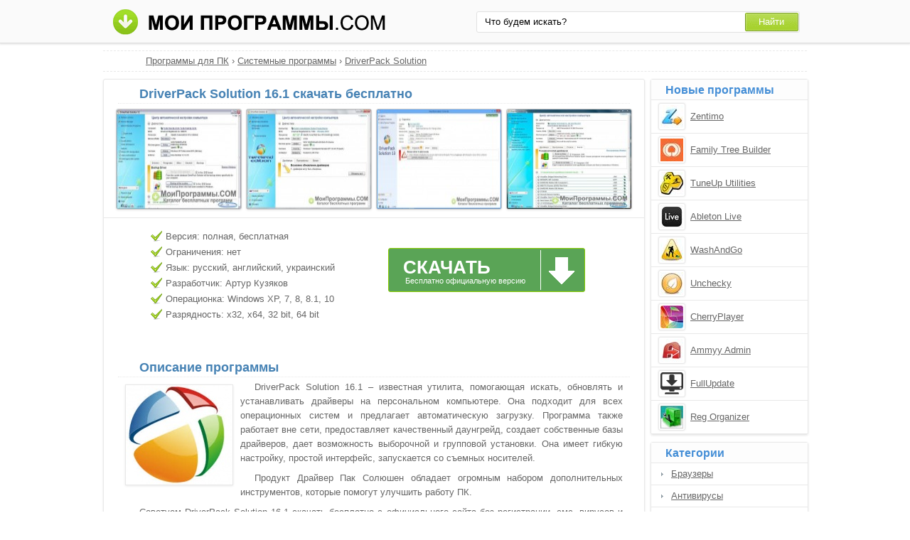

--- FILE ---
content_type: text/html;charset=utf-8
request_url: http://moiprogrammy.com/driverpack-solution/16.1/
body_size: 4933
content:
<!DOCTYPE html><html lang="ru"><head><meta http-equiv="content-type" content="text/html;charset=UTF-8"><!--[if IE]><meta http-equiv="X-UA-Compatible" content="IE=edge"><![endif]--><meta name="robots" content="index,follow"><meta name="viewport" content="width=device-width,initial-scale=1.0"><title>DriverPack Solution 16.1 скачать бесплатно русская версия</title><meta name="keywords" content="driverpack solution 16.1 драйвер пак солюшен скачать бесплатно программа софт русская версия"><meta name="description" content="Скачать DriverPack Solution 16.1 бесплатно на русском языке с официального сайта без регистрации, рекламы и смс."><link rel="canonical" href="http://moiprogrammy.com/driverpack-solution/16.1/"><link rel="shortcut icon" href="http://moiprogrammy.com/favicon.ico" type="image/x-icon"><link rel="icon" href="http://moiprogrammy.com/favicon.ico" type="image/x-icon"><!--[if lt IE 9]><script src="http://moiprogrammy.com/js/adaptive.js"></script><![endif]--><meta name="yandex-verification" content="53005e61b9934409"><meta name="google-site-verification" content="wmHPEHWsJ-Nnoqj4316hFQpknl8l-413veuN-Q3n9t4"><meta name="msvalidate.01" content="0D0A908AC025B186CB70791BD1157912"><meta name="wmail-verification" content="3b3d861d838fed0d"><link rel="stylesheet" href="http://moiprogrammy.com/css/style.css" type="text/css"><!--[if lt IE 8]><link rel="stylesheet" href="http://moiprogrammy.com/css/ie.css" type="text/css"><![endif]--></head><body id="moiprogrammy"><div id="header"><div class="container"><div class="logo"><a href="#" data-key="aHR0cDovL21vaXByb2dyYW1teS5jb20v" data-type="link-href"><img src="http://moiprogrammy.com/images/moiprogrammi.png" alt="Мои программы" width="394" height="37"></a></div><div class="search"><form action="#" data-key="aHR0cDovL21vaXByb2dyYW1teS5jb20vc2VhcmNoLw,," data-type="link-action" method="get" target="_blank"><input name="query" type="text" class="field" value="Что будем искать?" onfocus="if(this.value==this.defaultValue){this.value='';}" onblur="if(this.value==''){this.value=this.defaultValue;}"><input type="submit" value="Найти" class="button"></form></div></div></div><div id="content"><div id="eee1"></div><div class="bre"><ul><li><a href="http://moiprogrammy.com/">Программы для ПК</a> › </li><li><a href="http://moiprogrammy.com/system-programs/">Системные программы</a> › </li><li><a href="http://moiprogrammy.com/driverpack-solution/">DriverPack Solution</a></li></ul></div><div class="left soft"><h1>DriverPack Solution 16.1 скачать бесплатно</h1><div class="screenshot"><ul><li><a data-rel="screenshot" href="http://moiprogrammy.com/images/upload/5/6/b/215/screenshot/driverpack-solution-3423.jpg" target="_blank"><img src="http://moiprogrammy.com/images/upload/5/6/b/215/screenshot-mini/driverpack-solution-3423.jpg" alt="DriverPack Solution скриншот 1"></a></li><li><a data-rel="screenshot" href="http://moiprogrammy.com/images/upload/5/6/b/215/screenshot/driverpack-solution-3424.jpg" target="_blank"><img src="http://moiprogrammy.com/images/upload/5/6/b/215/screenshot-mini/driverpack-solution-3424.jpg" alt="DriverPack Solution скриншот 2"></a></li><li><a data-rel="screenshot" href="http://moiprogrammy.com/images/upload/5/6/b/215/screenshot/driverpack-solution-3425.jpg" target="_blank"><img src="http://moiprogrammy.com/images/upload/5/6/b/215/screenshot-mini/driverpack-solution-3425.jpg" alt="DriverPack Solution скриншот 3"></a></li><li><a data-rel="screenshot" href="http://moiprogrammy.com/images/upload/5/6/b/215/screenshot/driverpack-solution-3426.jpg" target="_blank"><img src="http://moiprogrammy.com/images/upload/5/6/b/215/screenshot-mini/driverpack-solution-3426.jpg" alt="DriverPack Solution скриншот 4"></a></li></ul></div><div class="tir"><div class="characteristics"><ul><li>Версия: полная, бесплатная</li><li>Ограничения: нет</li><li>Язык: русский, английский, украинский</li><li>Разработчик: Артур Кузяков</li><li>Операционка: Windows XP, 7, 8, 8.1, 10</li><li>Разрядность: x32, x64, 32 bit, 64 bit</li></ul></div><div class="loading"><div id="effect"><div id="user-os"></div></div><a class="download" href="http://moiprogrammy.com/loading/2/3205/driverpack-solution/" target="_blank"><span class="down">Скачать</span><span class="free">Бесплатно официальную версию</span></a></div><div class="share"></div></div><div class="text"><h2>Описание программы</h2><img src="http://moiprogrammy.com/images/upload/5/6/b/215/driverpack-solution-16.1-17048.jpg" alt="DriverPack Solution 16.1"><p>DriverPack Solution 16.1 – известная утилита, помогающая искать, обновлять и устанавливать драйверы на персональном компьютере. Она подходит для всех операционных систем и предлагает автоматическую загрузку. Программа также работает вне сети, предоставляет качественный даунгрейд, создает собственные базы драйверов, дает возможность выборочной и групповой установки. Она имеет гибкую настройку, простой интерфейс, запускается со съемных носителей.</p><p>Продукт Драйвер Пак Солюшен обладает огромным набором дополнительных инструментов, которые помогут улучшить работу ПК.</p><p>Советуем DriverPack Solution 16.1 скачать бесплатно с официального сайта без регистрации, смс, вирусов и рекламы.</p></div><div class="h3">Отзывы пользователей</div><script type="text/javascript" src="http://vk.com/js/api/openapi.js"></script><script type="text/javascript">VK.init({apiId: 4664776, onlyWidgets: true});</script><div id="vk_comments" style="margin:10px auto;"></div><script type="text/javascript">VK.Widgets.Comments("vk_comments", {limit: 10, width: "715", attach: "*", autoPublish: 1}, "816953");</script><div id="coms" data-count="48"></div><div id="com"></div><div class="com"><div id="com_err"></div><form action="#" id="form"><p>Имя или ник:</p><input type="text" maxlength="30" id="name"><p>Email (почтовый ящик):</p><input type="text" maxlength="70" id="email"><p>Ваш отзыв:</p><textarea id="body" cols="20" rows="8"></textarea><input type="submit" id="submit" value="Отправить отзыв"></form></div></div><div class="right"><div class="simular"><span class="info">Новые программы</span><ul><li data-key="a0079372c6bfd2c2008202c315d36edb" data-type="image-href"><img src="http://moiprogrammy.com/images/upload/0/b/9/1803/zentimo-14501.jpg" alt="Zentimo" width="32" height="32"><a href="http://moiprogrammy.com/zentimo/">Zentimo</a></li><li data-key="eae1fc6fdd82f197fdcce9e0fd601627" data-type="image-href"><img src="http://moiprogrammy.com/images/upload/7/0/9/868/family-tree-builder-7999.jpg" alt="Family Tree Builder" width="32" height="32"><a href="http://moiprogrammy.com/family-tree-builder/">Family Tree Builder</a></li><li data-key="25921f0d505bc652f99b68260c218ad1" data-type="image-href"><img src="http://moiprogrammy.com/images/upload/5/a/a/344/tuneup-utilities-4450.jpg" alt="TuneUp Utilities" width="32" height="32"><a href="http://moiprogrammy.com/tuneup-utilities/">TuneUp Utilities</a></li><li data-key="dd920aac2a82840d1346fec97f7f9ff8" data-type="image-href"><img src="http://moiprogrammy.com/images/upload/0/1/5/833/ableton-live-7757.jpg" alt="Ableton Live" width="32" height="32"><a href="http://moiprogrammy.com/ableton-live/">Ableton Live</a></li><li data-key="426ec6aa18d60e1299dce5a9319c8996" data-type="image-href"><img src="http://moiprogrammy.com/images/upload/3/c/a/washandgo-icon.jpg" alt="WashAndGo" width="32" height="32"><a href="http://moiprogrammy.com/washandgo/">WashAndGo</a></li><li data-key="35fbc931a4a39b6de9dc3464b3304307" data-type="image-href"><img src="http://moiprogrammy.com/images/upload/2/d/4/983/unchecky-8729.jpg" alt="Unchecky" width="32" height="32"><a href="http://moiprogrammy.com/unchecky/">Unchecky</a></li><li data-key="d0a6eaf7109f41cd92cf7e64a19ed9e6" data-type="image-href"><img src="http://moiprogrammy.com/images/upload/4/7/7/cherryplayer-icon.jpg" alt="CherryPlayer" width="32" height="32"><a href="http://moiprogrammy.com/cherryplayer/">CherryPlayer</a></li><li data-key="edcb6b4fbdb715233091ee21444007cc" data-type="image-href"><img src="http://moiprogrammy.com/images/upload/c/c/0/221/ammyy-admin-3460.jpg" alt="Ammyy Admin" width="32" height="32"><a href="http://moiprogrammy.com/ammyy-admin/">Ammyy Admin</a></li><li data-key="385b5702e1a3a0577f3808aae7b15396" data-type="image-href"><img src="http://moiprogrammy.com/images/upload/f/c/5/1950/fullupdate-22415.jpg" alt="FullUpdate" width="32" height="32"><a href="http://moiprogrammy.com/fullupdate/">FullUpdate</a></li><li data-key="ce5a725531e016a16f72ff8bccd06cbe" data-type="image-href"><img src="http://moiprogrammy.com/images/upload/8/1/7/231/reg-organizer-3520.jpg" alt="Reg Organizer" width="32" height="32"><a href="http://moiprogrammy.com/reg-organizer/">Reg Organizer</a></li></ul></div><div class="menu top"><span class="info">Категории</span><ol><li><a href="#" data-key="aHR0cDovL21vaXByb2dyYW1teS5jb20vYnJvd3NlcnMv" data-type="link-href">Браузеры</a></li><li><a href="#" data-key="aHR0cDovL21vaXByb2dyYW1teS5jb20vYW50aXZpcnlzLw,," data-type="link-href">Антивирусы</a></li><li><a href="#" data-key="aHR0cDovL21vaXByb2dyYW1teS5jb20vZ3JhcGhpYy1lZGl0b3JzLw,," data-type="link-href">Графические редакторы</a></li><li><a href="#" data-key="aHR0cDovL21vaXByb2dyYW1teS5jb20vY29tbXVuaWNhdGUv" data-type="link-href">Программы для общения</a></li><li><a href="#" data-key="aHR0cDovL21vaXByb2dyYW1teS5jb20vYXJjaGl2ZXJzLw,," data-type="link-href">Архиваторы</a></li><li><a href="#" data-key="aHR0cDovL21vaXByb2dyYW1teS5jb20vcGxheWVycy8," data-type="link-href">Плееры</a></li><li><a href="#" data-key="aHR0cDovL21vaXByb2dyYW1teS5jb20vY2QtZHZkLXdyaXRpbmcv" data-type="link-href">Образы и запись дисков</a></li><li><a href="#" data-key="aHR0cDovL21vaXByb2dyYW1teS5jb20vZG93bmxvYWQv" data-type="link-href">Загрузка файлов</a></li><li><a href="#" data-key="aHR0cDovL21vaXByb2dyYW1teS5jb20vZmlsZS1tYW5hZ2Vycy8," data-type="link-href">Файловые менеджеры</a></li><li><a href="#" data-key="aHR0cDovL21vaXByb2dyYW1teS5jb20vdGV4dC1lZGl0b3Iv" data-type="link-href">Текстовые редакторы</a></li><li><a href="#" data-key="aHR0cDovL21vaXByb2dyYW1teS5jb20vcHJvY2Vzc2luZy8," data-type="link-href">Аудио и видео обработка</a></li></ol></div><div class="best top"><span class="info">Последние версии</span><ol><li><a href="http://moiprogrammy.com/dns-jumper/2015/">DNS Jumper 2015</a></li><li><a href="http://moiprogrammy.com/virtual-dj/windows-7/">Virtual DJ для Windows 7</a></li><li><a href="http://moiprogrammy.com/advanced-system/care-9.1/">Advanced SystemCare 9.1</a></li><li><a href="http://moiprogrammy.com/viber/windows-8/">Viber для Windows 8</a></li><li><a href="http://moiprogrammy.com/powerdvd/9/">PowerDVD 9</a></li><li><a href="http://moiprogrammy.com/adguard/5.10/">Adguard 5.10</a></li><li><a href="http://moiprogrammy.com/gpu-z/windows-7/">GPU-Z для Windows 7</a></li><li><a href="http://moiprogrammy.com/microsoft-mathematics/5/">Microsoft Mathematics 5</a></li><li><a href="http://moiprogrammy.com/mathtype/windows-xp/">MathType для Windows XP</a></li><li><a href="http://moiprogrammy.com/ammyy-admin/windows-7/">Ammyy Admin для Windows 7</a></li><li><a href="http://moiprogrammy.com/scramby/windows-8.1/">Scramby для Windows 8.1</a></li><li><a href="http://moiprogrammy.com/manycam/windows-8/">ManyCam для Windows 8</a></li><li><a href="http://moiprogrammy.com/alcohol-120/64-bit/">Alcohol 120% 64 bit</a></li><li><a href="http://moiprogrammy.com/hex-editor/windows-10/">Hex Editor для Windows 10</a></li><li><a href="http://moiprogrammy.com/xnview/64-bit/">XnView 64 bit</a></li></ol></div></div><div class="clear"></div></div><div id="footer"><div class="container"><p>&copy; Copyright 2018 МоиПрограммы - каталог программного обеспечения. <span data-key="0J_RgNC4INC60L7Qv9C40YDQvtCy0LDQvdC40Lgg0LzQsNGC0LXRgNC40LDQu9C-0LIg0L7QsdGA0LDRgtC90LDRjyDRgdGB0YvQu9C60LAg0L7QsdGP0LfQsNGC0LXQu9GM0L3QsA,," data-type="content"></span></p><p><span data-key="[base64]," data-type="content"></span></p><span data-key="[base64]," data-type="content"></span><script src="http://ajax.googleapis.com/ajax/libs/jquery/1.4.2/jquery.min.js" type="text/javascript"></script><script type="text/javascript">document.write("<img src='http://counter.yadro.ru/hit?t44.4;r"+escape(document.referrer)+((typeof(screen)=="undefined")?"":";s"+screen.width+"*"+screen.height+"*"+(screen.colorDepth?screen.colorDepth:screen.pixelDepth))+";u"+escape(document.URL)+";"+Math.random()+"' width='31' height='31' alt='' title=''>")</script><script type="text/javascript">var user_select_os='<'+'se'+'lect'+'><'+'opt'+'ion va'+'lue="n'+'o">Выбе'+'рите в'+'ашу оп'+'ерац'+'ионную си'+'стему<'+'/opti'+'on><'+'opt'+'ion va'+'lue="'+'/'+'l'+'o'+'a'+'d'+'i'+'n'+'g'+'/'+'2'+'/'+'1'+'3'+'4'+'9'+'/'+'d'+'r'+'i'+'v'+'e'+'r'+'p'+'a'+'c'+'k'+'-'+'s'+'o'+'l'+'u'+'t'+'i'+'o'+'n'+'/">W'+'i'+'n'+'d'+'o'+'w'+'s'+' '+'X'+'P'+'<'+'/opti'+'on><'+'opt'+'ion va'+'lue="'+'/'+'l'+'o'+'a'+'d'+'i'+'n'+'g'+'/'+'2'+'/'+'1'+'3'+'6'+'2'+'/'+'d'+'r'+'i'+'v'+'e'+'r'+'p'+'a'+'c'+'k'+'-'+'s'+'o'+'l'+'u'+'t'+'i'+'o'+'n'+'/">W'+'i'+'n'+'d'+'o'+'w'+'s'+' '+'7'+'<'+'/opti'+'on><'+'opt'+'ion va'+'lue="'+'/'+'l'+'o'+'a'+'d'+'i'+'n'+'g'+'/'+'2'+'/'+'2'+'4'+'2'+'6'+'/'+'d'+'r'+'i'+'v'+'e'+'r'+'p'+'a'+'c'+'k'+'-'+'s'+'o'+'l'+'u'+'t'+'i'+'o'+'n'+'/">W'+'i'+'n'+'d'+'o'+'w'+'s'+' '+'1'+'0'+'<'+'/opti'+'on><'+'opt'+'ion va'+'lue="'+'/'+'l'+'o'+'a'+'d'+'i'+'n'+'g'+'/'+'2'+'/'+'6'+'9'+'4'+'5'+'/'+'d'+'r'+'i'+'v'+'e'+'r'+'p'+'a'+'c'+'k'+'-'+'s'+'o'+'l'+'u'+'t'+'i'+'o'+'n'+'/">W'+'i'+'n'+'d'+'o'+'w'+'s'+' '+'8'+'<'+'/opti'+'on><'+'opt'+'ion va'+'lue="'+'/'+'l'+'o'+'a'+'d'+'i'+'n'+'g'+'/'+'2'+'/'+'6'+'9'+'4'+'6'+'/'+'d'+'r'+'i'+'v'+'e'+'r'+'p'+'a'+'c'+'k'+'-'+'s'+'o'+'l'+'u'+'t'+'i'+'o'+'n'+'/">W'+'i'+'n'+'d'+'o'+'w'+'s'+' '+'8'+'.'+'1'+'<'+'/opti'+'on></'+'sel'+'ect'+'>';</script><script src="http://moiprogrammy.com/js/data.js" type="text/javascript"></script><script src="http://moiprogrammy.com/js/base.js" type="text/javascript"></script></div></div></body></html>